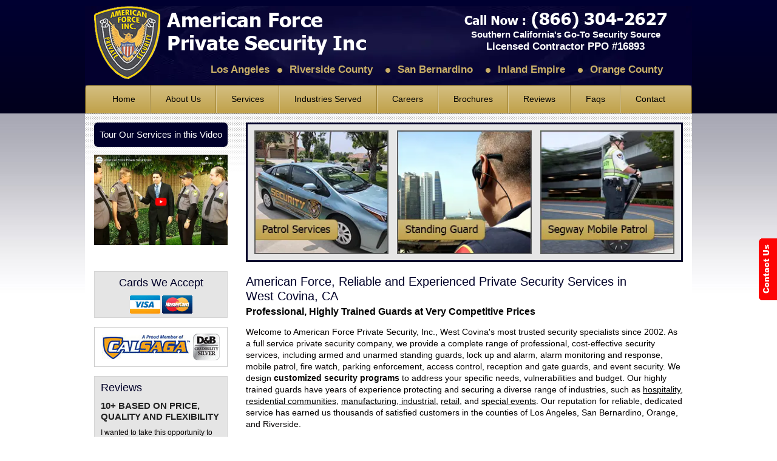

--- FILE ---
content_type: text/html; charset=UTF-8
request_url: https://www.americanforceprivatesecurityinc.com/west-covina-security-guards.html
body_size: 8696
content:
<!doctype html>
<html class="no-js" lang="en">
<head>
<meta charset="utf-8">
<meta name="viewport" content="width=device-width, initial-scale=1.0">
<title>West Covina CA Private Security Guard Services | Armed/Unarmed Standing &amp; Patrol Officers</title>
<meta name="description" content="American Force - Private security company for West Covina CA. Armed/unarmed security guards: hotels, shopping centers, reception desks, gates, construction sites. Mobile patrol, alarm response.">
<meta name="keywords" content="security guards West Covina, private security company West Covina, office building security, uniformed officers, plain clothes officers, armed, unarmed security guards, security patrol services, bodyguards, executive protection, commercial security, celebrity protection, internal theft loss prevention services, investigations, undercover operations, security consultations, on location security, airport security, government facilities, functions security, industrial security, movie set security, tv commercial filming security, special events, political events, concerts security, sale events, sporting events, strikes &amp; protests security, mobile security, hotel, gated community security, escort services, lobby, reception, school, college, university, festivals, community events, parking lots, stadiums, apartments, condos, multiplex, super market, neighborhood, residential, business, agency">

<link rel="preload" as="image" href="img/header-bg.webp" imagesrcset="img/patrol-security-service.webp 640w, img/header-bg.webp 980w" imagesizes="(max-width: 640px) 640px, (max-width: 980px) 980px, 980px">

<link rel="stylesheet" href="css/foundation.min.css">
<link rel="stylesheet" href="css/app.css">
<link rel="shortcut icon" href="img/favicon.ico">
<script src="js/vendor/modernizr.js"></script>

<!-- Google Tag Manager -->
<script>(function(w,d,s,l,i){w[l]=w[l]||[];w[l].push({'gtm.start':
new Date().getTime(),event:'gtm.js'});var f=d.getElementsByTagName(s)[0],
j=d.createElement(s),dl=l!='dataLayer'?'&l='+l:'';j.async=true;j.src=
'https://www.googletagmanager.com/gtm.js?id='+i+dl;f.parentNode.insertBefore(j,f);
})(window,document,'script','dataLayer','GTM-P85K78W');</script>
<!-- End Google Tag Manager -->
</head>

<body>
    <!-- Google Tag Manager (noscript) -->
<noscript><iframe src="https://www.googletagmanager.com/ns.html?id=GTM-P85K78W"
height="0" width="0" style="display:none;visibility:hidden"></iframe></noscript>
<!-- End Google Tag Manager (noscript) -->
    <header>
    	<div class="row">
        	<div class="medium-6 columns logo">
				<a href="https://www.americanforceprivatesecurityinc.com/"><img loading='eager' src="img/logo.png" alt="Orange County Private Security Company" title="American Force Private Security Inc"></a>
			</div>
            <div class="large-5 medium-6 columns phone-area">
            	<a href="tel:8663042627"><img loading='eager' src="img/phone-number.png" alt="Contact Private Guard Services" title="Call (866) 304-2627"></a>
                <b><span>Southern California's Go-To Security Source</span> Licensed Contractor PPO #16893</b>
			</div>
        </div>
        <div class="row">
        	<div class="columns tag">Los Angeles <strong>Riverside County</strong> <strong>San Bernardino</strong> <strong>Inland Empire</strong> <strong>Orange County</strong></div>
        </div>
        <div class="row"><!-- Navigation -->
    <div class="navigation contain-to-grid">
        <nav class="top-bar" data-topbar>
            <ul class="title-area">
                <li class="name"></li>
                <li class="toggle-topbar menu-icon"><a href="#"><span>Show Menu</span></a></li>
            </ul>
            <div class="top-bar-section">
                <ul>
                    <li><a href="https://www.americanforceprivatesecurityinc.com/">Home</a></li>
                    <li><a href="security-guards-company.html">About Us</a></li>
                    <li class="has-dropdown no-link"><a href="#">Services</a>
                        <ul class="dropdown">
                            <li><a href="armed-unarmed-standing-guards.html">Standing Guards</a></li>
                            <li><a href="lockup-alarm-setup-services.html">Lock Up &amp; Alarm</a></li>
                            <li><a href="alarm-monitoring-response-service.html">Alarm Monitoring and Response</a></li>
                            <li><a href="mobile-vehicle-patrol-services.html">Mobile Vehicle Patrol</a></li>
                            <li><a href="onfoot-bicycle-mobile-security-patrol.html">Bike and Foot Mobile Patrol</a></li>
                            <li><a href="event-security-management-service.html">Event Security</a></li>
                            <li><a href="parking-enforcement-control.html">Parking Enforcement</a></li>
                            <li><a href="fire-watch-security-guards.html">Fire Watch</a></li>
                            <li><a href="reception-desk-lobby-security-guards.html">Front Reception &amp; Lobby Desk Guards</a></li>
							<li><a href="virtual-security-guard-services.php">Virtual Guard Services</a></li>
                        </ul>
                    </li>
                    <li class="has-dropdown no-link"><a href="#">Industries Served</a>
                        <ul class="dropdown">
                            <li><a href="construction-site-security-guards.html">Construction</a></li>
                            <li><a href="retail-store-mall-supermarket-guards.html">Shopping Malls, Retail Stores &amp; Super Markets</a></li>
                            <li><a href="school-college-campus-security-guards.html">Schools, Colleges &amp; Universities</a></li>
                            <li><a href="petroleum-chemical-facility-security-service.html">Petroleum, Petrochemical &amp; Chemical Facilities</a></li>
                            <li><a href="manufacturing-industrial-security-guards.html">Manufacturing Plants, Industrial Facilities &amp; Warehouses</a></li>
                            <li><a href="communities-residential-security-guards.html">Gated Residential Communities</a></li>
                            <li><a href="condo-apartment-security-guards.html">Condo &amp; Apartments Security Guard Service</a></li>
                            <li><a href="hotel-motel-restaurant-security-guards.html">Hotels &amp; Motels</a></li>
                            <li><a href="parking-lot-security-guards.html">Parking Facilities</a></li>
                            <li><a href="concerts-sporting-events-security.html">Concerts/Sporting Events</a></li>
                            <li><a href="special-events-parties-security-services.html">Special Events</a></li>
                        </ul>
                    </li>
                    <li><a href="security-guards-careers-jobs.html">Careers</a></li>
                    <li><a href="private-security-guard-company-brochure.html">Brochures</a></li>
                    <li class="has-dropdown no-link"><a href="#">Reviews</a>
						<ul class="dropdown">
							<li><a href="security-guard-company-testimonial.html">Reviews</a></li>
							<li><a href="leave-a-review.php">Leave Us A Review</a></li>
						</ul>
					</li>
                    <li><a href="private-security-guards-faqs.html">Faqs</a></li>
                    <li><a href="contact-security-guard-company.html">Contact</a></li>
                </ul>
            </div>
        </nav>
    </div><!-- End Navigation --></div>
    </header><!-- End Header -->
    
    <!-- Main Container -->
    <div class="main-container">
    	<div class="row content-area">
        	<div class="columns">
            	<!-- Banner Area -->
            	<section class="row banner-area">
                	<div class="large-9 columns large-push-3">
                    	<div class="banner hide-for-small">
                            <img loading='eager' src="img/mobile-patrol-security.webp" alt="Bike, Foot, Vehicle Patrol Services" title="Mobile Patrol Services">
                            <img loading='eager' src="img/security-guards-services.webp" alt="Standing Guard Service" title="Armed &amp; Unarmed Security Guards">
                            <img loading='eager' src="img/segway-patrol-security-service.webp" alt="Segway Mobile Patrolling" title="Segway Patrolling Security Personnel">
                        </div>
                        <div class="banner hidden-for-medium-up">
                        	<ul class="flash" data-orbit>
                            	<li><img loading='eager' src="img/patrol-security-service.webp" alt="Foot, Bike, Vehicle Patrol" title="Mobile Patrol Security"></li>
                            	<li><img loading='eager' src="img/unarmed-security-guards.webp" alt="Uniformed Guards" title="Los Angeles Standing Guards"></li>
                            	<li><img loading='eager' src="img/segway-patrol-service.webp" alt="Segway Patrolling Security" title="Segway Mobile Patrol"></li>
                            </ul>
                        </div>
                    </div>
                    <div class="large-3 columns large-pull-9 hide-for-medium-down">
                        <h6 class="heading">Tour Our Services in this Video</h6>
                        <div class="flex-video">
                        	<a href="#" class="youtube-link" youtubeid="iGRvJnCzlvM"><i class="fa fa-youtube-play"></i> <img loading='eager' src="img/security-company-video.webp" alt="LA &amp; Riverside County Security Guards Company Video"></a>
                        </div>
                    </div>
                </section><!-- End Banner Area -->
                
                <div class="row">
                	<!-- RHS -->
                	<section class="large-9 columns large-push-3 clearfix">
                    	<div class="heading">
                            <h1 class="heading">American Force, Reliable and Experienced Private Security Services in<br> West Covina, CA</h1>
                            <h2 class="sub-heading">Professional, Highly Trained Guards at Very Competitive Prices</h2>
                        </div>
                        <p>Welcome to American Force Private Security, Inc., West Covina's most trusted security specialists since 2002. As a full service private security company, we provide a complete range of professional, cost-effective security services, including armed and unarmed standing guards, lock up and alarm, alarm monitoring and response, mobile patrol, fire watch, parking enforcement, access control, reception and gate guards, and event security. We design <b>customized security programs</b> to address your specific needs, vulnerabilities and budget. Our highly trained guards have years of experience protecting and securing a diverse range of industries, such as <a href="hotel-motel-restaurant-security-guards.html">hospitality</a>, <a href="communities-residential-security-guards.html">residential communities</a>, <a href="manufacturing-industrial-security-guards.html">manufacturing, industrial</a>, <a href="retail-store-mall-supermarket-guards.html">retail</a>, and <a href="special-events-parties-security-services.html">special events</a>. Our reputation for reliable, dedicated service has earned us thousands of satisfied customers in the counties of Los Angeles, San Bernardino, Orange, and Riverside.</p>
                        
                        <p>To maintain the highest level of protection for our clients, American Force extensively selects and trains our officers to the strictest of industry standards. Our licensed, trustworthy guards pass thorough FBI and California Department of Justice background checks, drug screenings, and personality tests, and also complete a rigorous training program that exceeds California's Bureau of Security and Investigative Services standards. All of our <b>guards receive ongoing on-the-job training</b> in the latest security techniques from our experienced supervisors.</p>
                        
                        <p>American Force Private Security is licensed contractor, and provides dispatch services 24 hours a day, 7 days a week. Call us today to learn more about private security services in West Covina, and to schedule a complimentary security consultation.</p>
                        
                        <p><strong>American Force provides private, dedicated full service security for:</strong></p>
                        <ul class="medium-5 columns style">
                            <li>Reception/lobbies</li>
                            <li>Hotels/motels</li>
                            <li>Entry areas</li>
                            <li>Retail shopping centers and strip malls</li>
                            <li>Hospitals and medical facilities</li>
                            <li>Construction sites</li>
                            <li>Office buildings</li>
                            <li>Business parks</li>
                            <li>Banks and credit unions</li>
                            <li>Casinos</li>
                            <li>Research facilities</li>
                            <li>Manufacturing and industrial properties</li>
                            <li>Community centers</li>
                        </ul>
                        <ul class="medium-5 columns style">
                            <li>Apartments and condominiums</li>
                            <li>Gated neighborhoods/communities</li>
                            <li>Parking lots/garages</li>
                            <li>Equipment yards</li>
                            <li>Storage facilities</li>
                            <li>Schools and universities</li>
                            <li>Restaurants</li>
                            <li>Theaters</li>
                            <li>Movie sets</li>
                            <li>Concert and sports venues</li>
                            <li>Outdoor festivals</li>
                            <li>Special events</li>
                            <li>And more</li>
                        </ul>
                        <div class="clear"></div>
                        
                        <h2 class="sub-heading">Standing Guard Service in West Covina, CA</h2>
                        <img loading='lazy' class="left" width="300" src="img/standing-guard-service.webp" alt="Uniformed Security Guards" title="Home, Office, Retail Standing Guards">
                        <p>American Force's proactive, highly trained standing guards protect your people, property, and assets, while ensuring a safe and secure environment.</p>
                        
                        <p>American Force Private Security is the leading provider of reliable, affordable standing guard service in West Covina. Our <b>professional, experienced guards</b> are highly trained in all aspects of private security, including mobile patrol, alarm response, fire watch, and more. Whatever your security requirements, we will develop a customized plan to ensure that your facility remains secure. American Force Private Security's standing guards are available for temporary, permanent and emergency services, and can be either armed or unarmed, uniformed or in plainclothes.</p>
                        
                        <h3 class="sub-heading">Lock Up &amp; Alarm Service in West Covina, CA</h3>
                        <img loading='lazy' class="right" width="300" src="img/lock-up-alarm-services.webp" alt="Lock Up Facility Service" title="Set-Up A Daily Lock-Up and Alarm Routine">
                        <p>Our dependable and trusted officers allow you to rest easy knowing that they can be counted on to securely lock up and set the alarm for your business.</p>
                        
                        <p>American Force Private Security is West Covina's top provider of reliable and professional lock up and alarm services. Our highly trained, uniformed officers prevent loss and deter crime by inspecting your premises, checking all access points, and setting your alarm to ensure that your property and assets remain secure throughout the night. Our services lowers your liability risk and may even <b>reduce your business insurance premiums</b>. Our expertly trained officers will assess your vulnerabilities to set-up a daily lock-up and alarm routine, and design a comprehensive security plan. Their procedures may include showing up at a designated time, inspecting all windows, doors, exits and entrances, checking that all personnel have left, checking for any threats and suspicious activity, setting the alarm, and logging all observations and activity in a daily log.</p>
                        
                        <h3 class="sub-heading">Alarm Monitoring and Response in West Covina, CA</h3>
                        <img loading='lazy' class="left" width="300" src="img/alarm-monitoring-response-service.webp" alt="Residential, Commercial Alarm Response Guards" title="Alarm Monitoring Services">
                        <p>Our attentive guards are standing by to immediately respond to alarms; prepared to use the latest security techniques to handle any situation they might encounter.</p>
                        
                        <p>American Force Private Security is West Covina's best value for professional alarm monitoring and response services. Using the latest technology available in alarms, cameras and communication devices, we provide proactive surveillance to reduce liabilities and manage risk in residences, commercial businesses and industrial facilities. Our on-call guards are prepared to <b>respond immediately to alarms</b>, and are trained to handle a variety of scenarios if an alarm is activated. In the event of security breaches or threats our officers will promptly notify the police or fire department o and stay on-site until the situation is fully resolved. We also shut off and reset alarms in the event of a false alarm, after a thorough interior and exterior check of your facility.</p>
                        
                        <h3 class="sub-heading">Mobile Vehicle Patrol, West Covina, CA</h3>
                        <img loading='lazy' class="right" width="300" src="img/mobile-vehicle-patrol.webp" alt="Armed &amp; Uniformed Mobile Security" title="Mobile Patrol Units">
                        <p>Our mobile vehicle patrol service provides an effective and cost-efficient crime deterrent when you require highly visible security and surveillance over a large area.</p>
                        
                        <p>American Force Private Security offers outstanding mobile patrol services in West Covina performed by our highly-trained security officers in fully equipped, security-marked vehicles. Our mobile patrol units are ideal for large sites such as gated communities, <a href="construction-site-security-guards.html">construction sites</a>, and parking garages, that require security coverage, because they allow for increased visibility of the security presence and thorough protection of the site, deterring potential crime. Our experienced, uniformed guards can quickly <b>identify suspicious activity, manage difficult situations</b>, communicate with paramedics, the fire department or local law enforcement when needed, and more. All patrol vehicles are fully equipped with a radio dispatch system, first aid kit, fire extinguisher, jumper cables, and flares. We have marked and unmarked patrol cars and golf carts, and our armed or unarmed officers can be contracted for one visit or multiple visits per day on a temporary, ongoing or emergency basis.</p>
                        
                        <h3 class="sub-heading">Bike and Foot Mobile Patrol, West Covina, CA</h3>
                        <img loading='lazy' class="left" width="300" src="img/bike-foot-segway-mobile-patrol.webp" alt="Professional Bike &amp; Foot Mobile Patrol" title="Discourage Vandalism &amp; Crime">
                        <p>Our armed and unarmed bike and foot mobile patrol guards provide security for large areas that cannot be properly managed by mobile vehicle patrols.</p>
                        
                        <p>American Force Private Security offers affordable, professional bike and foot mobile patrol services in West Covina. Our reliable bike and foot mobile patrol officers discourage vandalism and crime, increase neighborhood safety, and reduce liability risk while maintaining a safe environment for your facility. Our armed and unarmed officers are highly trained in all aspects of mobile patrolling, from <b>enforcing parking and safety regulations</b> to communicating with paramedics, the fire department or local law enforcement promptly and effectively. We provide bike and foot mobile patrol services on a temporary, ongoing or emergency basis, which can be scheduled for one visit or multiple visits per day.</p>
                        
                        <h4 class="sub-heading">Event Security in West Covina, CA</h4>
                        <img loading='lazy' class="right" width="300" src="img/event-security-patrol.webp" alt="Special Events Security Services" title="Security for Community Festivals &amp; Games">
                        <p>Our experienced guards, who have received specialized training in event security, will ensure a safe and secure environment for your attendees.</p>
                        
                        <p>American Force Private Security is committed to helping your West Covina special occasion run safely and smoothly. We provide <b>security and guest management</b> within and at the entrance of your event. Our carefully selected, highly-trained security professionals expertly handle all aspects of event security, including crowd control, parking lot security, front door access, vehicle access, property surveillance, and security planning. Our security staff are specialists have years of experience providing discreet, effective service at concerts, movie shoots, sporting events, fundraisers, and parties. We will design a comprehensive, customized security plan that clearly outlines the number and placement of uniformed or plainclothes officers, crowd management, evacuation procedures, emergency plans, threat assessment, and risk mitigation.</p>
                        
                        <h4 class="sub-heading">Parking Enforcement, West Covina, CA</h4>
                        <img loading='lazy' class="left" width="300" src="img/parking-enforcement-security.webp" alt="Parking Space Security Services" title="Enforcing Parking &amp; Safety Regulations">
                        <p>Retain your valuable parking spaces and enforce parking restrictions with American Force's experienced security guards.</p>
                        
                        <p>American Force Private Security offers the best in professional, cost-effective parking enforcement services for West Covina events, permit parking lots, and permanent parking facilities. We understand the importance of protecting parking spaces for your staff and customers, which is why our security personnel are highly trained in handling all aspects of parking enforcement, including issuing citations and warnings, managing conflict, <b>parking lot safety, and vehicle towing</b>. Our uniformed guards control access to your lot and discourage unauthorized parking in addition to preventing loitering, littering, vandalism, theft, crime, and property damage. We offer parking patrols on a predictable or random schedule, and on-site parking management services on a short-term or continual basis.</p>
                        
                        <h4 class="sub-heading">Fire Watch Service, West Covina, CA</h4>
                        <img loading='lazy' class="right" width="300" src="img/fire-watch-security-guards.webp" alt="Fire Watch Security Personnel" title="Trained Fire Watch Officers">
                        <p>When your fire monitoring equipment is down, our fire watch guards will patrol the vulnerable area and stay vigilant for any signs of smoke or fire.</p>
                        
                        <p>American Force Private Security is the trusted choice for fire watch services in West Covina. Our expert fire watch services ensure that your property and personnel are sufficiently protected in accordance with the California Fire Code. Our dedicated fire watch officers are <b>extensively trained to prevent fires</b> and respond immediately to fire-related incidents. Whether your fire protection system is out of service or you simply require fire watch services for an event, our experienced personnel will patrol all areas, look for signs of fire or smoke, maintain a fire watch, and in the event of an emergency use a fire extinguisher and assist in carrying out evacuation procedures. They are also equipped with two-way radios to allow them to immediately notify the fire department of any emergencies.</p>
                        
                        <h4 class="sub-heading">Front Reception &amp; Lobby Desk Guards, West Covina, CA</h4>
                        <img loading='lazy' class="left" width="300" src="img/reception-lobby-security.webp" alt="Front Desk Security Guards" title="Condos/Offices Lobby Security Guards">
                        <p>Positioning one of our security guards at your front reception or lobby desk increases building safety, deters crime and reduces liability risk.</p>
                        
                        <p>American Force Private Security provides quality, professional front reception and lobby desk security services in West Covina. Our uniformed security guards provide are highly trained in all aspects of front reception and lobby area security for your residence or business, including access control, visitor log-in, escorts, lock up and alarm, daily activity reports, alarm monitoring and response, and <b>concierge services</b>. Additionally, they can greet and provide assistance to tenants and visitors, monitor arrivals and departures, and sign for package deliveries.</p>
                        
                        <b class="zipcodes">American Force Private Security Inc. West Covina - 91790, 91791, 91792, 91793, California (CA)<br>
                            Area code (626)</b>
                    </section><!-- End RHS -->
                    
                    <!-- LHS -->
                    <div class="large-3 columns large-pull-9">
                    	<div class="box text-center">
                            <h6 class="sub-heading">Cards We Accept</h6>
                            <img loading='lazy' src="img/visa-card.png" alt="Visa Card" title="Pay Through Visa">
                            <img loading='lazy' src="img/mastercard.gif" alt="MasterCard" title="Accept MasterCard">
                        </div>
                        
                        <div class="other-logos">
                        	<img loading='lazy' src="img/calsaga-logo.jpg" alt="CALSAGA" title="A Proud Member of CALSAGA">
                            <img loading='lazy' src="img/dnb-silver-badge.jpg" alt="Silver D&amp;B Credibility Badge">
                        </div>
                        
                        <div class="box testimonial">
                            <h6 class="sub-heading">Reviews</h6>
							
							<h6 class="review-heading">10+ BASED ON PRICE, QUALITY AND FLEXIBILITY </h6>
                            <p>I wanted to take this opportunity to thank you for the recent site security services your organization provided for our project associated with the City of Rialto Well No. 2 and the B.F. Goodrich Superfund Site. I would rate your product a 10+ based on price, quality and flexibility. This was especially apparent when you and your staff solved some last minute contractor equipment demobilization problems quickly and efficiently . . .</p>
							
							<p class="review-social">Peter J Philips, Senior Geologist</p>
                            <h6 class="text-right"><a href="security-guard-company-testimonial.html">Read More</a></h6>
                        </div>
                        
                    	<div class="contact-form">
	<h3 class="sub-heading">Contact Us <br><a href="tel:8663042627">(866) 304-2627</a></h3>
<!-- form.123formbuilder.com script begins here -->
<script type="text/javascript" defer src="https://form.123formbuilder.com/embed/2422290.js" data-role="form" data-default-width="800px" data-custom-vars="hasEmbedFormStyle=1"></script>
<!-- form.123formbuilder.com script ends here -->
</div>						<div class="box">
	<h6 class="sub-heading">Recent Clients</h6>
	<ul class="recent-clients flash" data-orbit>
        <li><span>City of San Bernardino</span> <span>Hayden Industrial</span> <span>Borders</span> <span>ERRG National Construction Company</span> <span>Gymboree Retail Stores</span> <span>Joseph A Banks</span> <span>Nike Factory</span></li>
        <li><span>Homeowners Association in the Inland Empire Aero postal</span> <span>Lens Crafters</span> <span>The Mat Company</span> <span>Ahern Rentals</span> <span>Daimio Construction Company</span> <span>Claire's</span> <span>Games Stop</span></li>
        <li><span>Office Depot</span> <span>Rite Aid and Ross</span> <span>Super Cut</span> <span>Joanne's</span> <span>Griffith Construction Company</span> <span>INVISO   Auctions</span> <span>Victoria Country Club</span> <span>Excalibur Property Management</span></li>
        <li><span>Empire Property Management</span> <span>Mesa Property Management</span> <span>Bevan and Brock Property Management</span> <span>Albertsons</span> <span><strong>More clients are available upon request</strong></span></li>
	</ul>
</div><!--class box ends-->						
						<div class="hide-for-large-up">
							<h6 class="heading">Tour Our Services in this Video</h6>
							<div class="flex-video">
								<a href="#" class="youtube-link" youtubeid="iGRvJnCzlvM"><i class="fa fa-youtube-play"></i> <img loading='eager' src="img/security-company-video.webp" alt="Private Security Guard Services Video"></a>
							</div>
						</div>
                    </div><!-- End LHS -->
                </div><!-- End Row -->
            </div>
        </div><!-- End Content Area -->
    </div><!-- End Main Container -->
    
	<!-- Footer -->
	<footer>
    	<div class="row">
        	<div class="medium-7 columns">
            	<a href="https://www.americanforceprivatesecurityinc.com/">American Force</a> | <a href="security-guards-company.html">About</a> | <a href="private-security-guard-company-brochure.html">Brochures</a> | <a href="security-guard-company-testimonial.html">Reviews</a> | <a href="private-security-guards-faqs.html">FAQs</a> | <a href="contact-security-guard-company.html">Contact</a> | <a href="sitemap.html">Sitemap</a>
				<a href="https://goo.gl/maps/uKCKzfsmC492" target="_blank"><img loading='lazy' src="img/security-company-address.gif" alt="American Force Location" title="Visit Us"></a>
            </div>
            <div class="medium-5 columns">
                <span class="right">&copy; 2025 iSearchByCity LLC<br>Designed &amp; Marketed by <a href="https://www.isearchbycity.com" target="_blank">iSearch By City</a></span>
            </div>
        </div>
    </footer><!-- End Footer -->
    
    <a id="back-to-top" href="#"><img loading='lazy' src="img/arrow-top.png" alt="Go to Top"></a>
    <a class="contact-btn" href="#" data-reveal-id="revealModel1"><img loading='eager' src="img/contact-us.png" alt="Contact Us"></a>
    <div id="revealModel1" class="reveal-modal small" data-reveal aria-hidden="true" role="dialog">
		<div class="contact-form">
	<h3 class="sub-heading">Contact Us <br><a href="tel:8663042627">(866) 304-2627</a></h3>
<!-- form.123formbuilder.com script begins here -->
<script type="text/javascript" defer src="https://form.123formbuilder.com/embed/2422290.js" data-role="form" data-default-width="800px" data-custom-vars="hasEmbedFormStyle=1"></script>
<!-- form.123formbuilder.com script ends here -->
</div>        <a class="close-reveal-modal" aria-label="Close">&#215;</a>
	</div>

	<script src="js/vendor/jquery.js"></script>
    <script src="js/foundation.min.js"></script>
    <script>
        $(document).foundation({
            orbit: {
                animation: 'fade',
                timer_speed: 2000,
                pause_on_hover: true,
                resume_on_mouseout: true,
                animation_speed: 1000,
                navigation_arrows: false,
                bullets: true
            }
        });
    </script>
    
<script>
	/*--Scroll Back to Top Button Show--*/ 
	$(window).scroll(function(){
		if ($(this).scrollTop() > 100) {
			$('#back-to-top').fadeIn();
		} else {
			$('#back-to-top').fadeOut();
		}
	});     
	//Click event scroll to top button jquery 
	$('#back-to-top').click(function(){
		$('html, body').animate({scrollTop : 0},600);
		return false;
	});
	</script>
	
	<script>
		jQuery(document).ready(function($){
		  // Get current path and find target link
		  var path = window.location.pathname.split("/").pop();

		  // Account for home page with empty path
		  if ( path == '' ) {
			path = 'https://www.americanforceprivatesecurityinc.com/';
		  }

		  var target = $('.top-bar-section li a[href="'+path+'"]');
		  // Add current class to target link
		  target.closest( "li.has-dropdown" ).addClass('current current-parent');
		  target.closest( "li" ).addClass('current');
		});
	</script>
    
    <link rel="stylesheet" href="css/grt-youtube-popup.css">
	<script src="js/grt-youtube-popup.js"></script>
	<script>
		$(".youtube-link").grtyoutube({
			autoPlay:true,
			theme: "dark"
		});
	</script></body>
</html>

--- FILE ---
content_type: text/css
request_url: https://www.americanforceprivatesecurityinc.com/css/app.css
body_size: 4245
content:
body{background:#fff; font-family:Arial, Helvetica, sans-serif; font-size:14px; line-height:20px; color:#040000; margin:0; padding:0;}

.left{float:left;} .right{float:right;} .clear{clear:both;}

a{color:#000; text-decoration:underline;}
a:hover{text-decoration:none; color:#136fcc;}
img{max-width:100%;}
img.right{float:right; margin:5px 0 5px 10px;}
img.left{float:left; margin:5px 10px 5px 0;}
img, object, embed{max-width: 100%; height: auto;}
.map{padding:5px; margin-bottom:20px; border:solid 1px #dad4c7; width:100%;}

ul.style, ol.style{margin-bottom:20px;}
ul.style .style, ol.style .style{margin-bottom:0;}
ul.style li{list-style:disc; font-size:14px; margin:0 0 5px 0;}
ol.style li{list-style:decimal; margin:0 0 8px 30px;}
.style li.none{list-style:none;}
ul.style li.heading, ol.style li.heading{list-style:none; margin:0 0 8px 0px; border:none; padding:0; font-family:Arial, Helvetica, sans-serif; font-size:16px; font-weight:bold; margin-bottom:2px;}

body .lightbox-floating-button{z-index: 100!important; bottom: 35%!important;}

a.button{text-decoration:none; color: #000; font-weight: bold; border: solid 1px #9d7f2f; border-radius: 10px;
/* Permalink - use to edit and share this gradient: http://colorzilla.com/gradient-editor/#d4bf82+0,c0a14a+100 */
background: #d4bf82; /* Old browsers */
background: -moz-linear-gradient(top, #d4bf82 0%, #c0a14a 100%); /* FF3.6-15 */
background: -webkit-linear-gradient(top, #d4bf82 0%,#c0a14a 100%); /* Chrome10-25,Safari5.1-6 */
background: linear-gradient(to bottom, #d4bf82 0%,#c0a14a 100%); /* W3C, IE10+, FF16+, Chrome26+, Opera12+, Safari7+ */
filter: progid:DXImageTransform.Microsoft.gradient( startColorstr='#d4bf82', endColorstr='#c0a14a',GradientType=0 ); /* IE6-9 */
}
a.button:hover{/* Permalink - use to edit and share this gradient: http://colorzilla.com/gradient-editor/#d4bf82+0,c0a14a+100 */
background: #c0a14a; /* Old browsers */
background: -moz-linear-gradient(top, #c0a14a 0%, #d4bf82 100%); /* FF3.6-15 */
background: -webkit-linear-gradient(top, #c0a14a 0%,#d4bf82 100%); /* Chrome10-25,Safari5.1-6 */
background: linear-gradient(to bottom, #c0a14a 0%,#d4bf82 100%); /* W3C, IE10+, FF16+, Chrome26+, Opera12+, Safari7+ */
filter: progid:DXImageTransform.Microsoft.gradient( startColorstr='#c0a14a', endColorstr='#d4bf82',GradientType=0 ); /* IE6-9 */ color:#000;}

.text-left{text-align:left; position:relative;} .text-right{text-align:right; position:relative;} .text-center{text-align:center; position:relative;}
.line-through span{background:#c3c0bb; display: block; position: absolute; height: 1px; top: 28%; width: 96%; z-index:1;}
p{font-size:14px; line-height:19px;}
p, .mb{display:block; margin-bottom:30px;}
.text-center .mb{margin: 0 auto 30px;}
hr{background:#d3d3d3; margin:19px 0; border:none; height:1px;}

.padding{padding-top: 30px; padding-bottom: 30px;}

.align-middle {display:-webkit-box; display:-ms-flexbox; display:flex; -webkit-box-align:center; -ms-flex-align:center; align-items:center;}

.icon-box{padding: 30px 0 5px; text-align: center;}
.icon-box li{margin-bottom: 30px;}
.icon-box img{display: block; margin:0 auto 10px; max-width: 80px;}
.icon-box span{font-weight: bold; line-height: 1.2; display: block;}

.heading{font-size:20px; line-height:24px; color:#000028; margin:5px 0 15px;}
.sub-heading{font-size:18px; line-height:22px; color:#000028; margin:2px 0 10px;}
.sub-heading2{font-size:16px; line-height:20px; color:#000028; margin:0 0 10px; font-weight:bold;}
.heading .heading{ margin-bottom:5px;}
.heading .sub-heading{font-size:16px; line-height:18px; font-weight:bold; color:#000; margin:0;}

/*** Header ***/
header{  font-family:Tahoma, Arial, Verdana; color:#fefefe; padding-top:10px;
/* Permalink - use to edit and share this gradient: http://colorzilla.com/gradient-editor/#000032+0,02001c+100 */
background: #000032; /* Old browsers */
background: -moz-linear-gradient(top, #000032 0%, #02001c 100%); /* FF3.6-15 */
background: -webkit-linear-gradient(top, #000032 0%,#02001c 100%); /* Chrome10-25,Safari5.1-6 */
background: linear-gradient(to bottom, #000032 0%,#02001c 100%); /* W3C, IE10+, FF16+, Chrome26+, Opera12+, Safari7+ */
filter: progid:DXImageTransform.Microsoft.gradient( startColorstr='#000032', endColorstr='#02001c',GradientType=0 ); /* IE6-9 */}
header .row{ background:url(../img/header-bg.webp) center top repeat;}
.logo{ margin-bottom:10px; min-height:120px}
header .phone-area{ font-size:15px; margin-top:10px; margin-bottom:15px; text-align:center;}
header .phone-area b{font-size:17px; }
header .phone-area span{font-size:15px; font-weight:bold; display:block;}
header .tag{ font-size:17px; font-weight:bold; color:#cab067; text-align:right; margin-top:-35px; padding-right:40px;}
header .tag strong{background:url(../img/header-bullet.jpg) center left no-repeat; margin:0 8px; padding-left:20px;}

/*** Navigation ***/
.navigation{ border:solid 1px #56420d; border-radius:6px 6px 0 0;}
.navigation, .top-bar, .top-bar.expanded .title-area, .top-bar-section ul, .top-bar-section li a:not(.button), .top-bar-section li:not(.has-form) a:not(.button){ 
/* Permalink - use to edit and share this gradient: http://colorzilla.com/gradient-editor/#d4bf82+0,c0a14a+100 */
background: #d4bf82; /* Old browsers */
background: -moz-linear-gradient(top, #d4bf82 0%, #c0a14a 100%); /* FF3.6-15 */
background: -webkit-linear-gradient(top, #d4bf82 0%,#c0a14a 100%); /* Chrome10-25,Safari5.1-6 */
background: linear-gradient(to bottom, #d4bf82 0%,#c0a14a 100%); /* W3C, IE10+, FF16+, Chrome26+, Opera12+, Safari7+ */
filter: progid:DXImageTransform.Microsoft.gradient( startColorstr='#d4bf82', endColorstr='#c0a14a',GradientType=0 ); /* IE6-9 */
text-decoration:none;}

.top-bar-section li:not(.has-form) a:not(.button):hover, .top-bar-section ul li:hover:not(.has-form) > a, .top-bar-section li.current a:not(.button), .top-bar-section li.current:not(.has-form) a:not(.button){
/* Permalink - use to edit and share this gradient: http://colorzilla.com/gradient-editor/#d4bf82+0,c0a14a+100 */
background: #c0a14a; /* Old browsers */
background: -moz-linear-gradient(top, #c0a14a 0%, #d4bf82 100%); /* FF3.6-15 */
background: -webkit-linear-gradient(top, #c0a14a 0%,#d4bf82 100%); /* Chrome10-25,Safari5.1-6 */
background: linear-gradient(to bottom, #c0a14a 0%,#d4bf82 100%); /* W3C, IE10+, FF16+, Chrome26+, Opera12+, Safari7+ */
filter: progid:DXImageTransform.Microsoft.gradient( startColorstr='#c0a14a', endColorstr='#d4bf82',GradientType=0 ); /* IE6-9 */ color:#fff;}

.top-bar-section ul{display: table; margin: 0 auto;}
.top-bar, .title-area{height:45px; line-height:45px}
.top-bar-section li:not(.has-form) a:not(.button){padding:16px 24px; font-size:14px; line-height:13px; border-right:solid 1px #9d7f2f; border-left:solid 1px #d8c692; color:#000; text-align:center;}
.top-bar-section li:not(.has-form) a.two:not(.button){padding:10px 24px 9px;}
.top-bar-section li:first-child a{border-left:none!important;}
.top-bar-section li:last-child a{border-right:none!important;}
.top-bar-section .has-dropdown > a{padding-right:24px!important;}
.top-bar-section .has-dropdown > a::after{ display:none;}/*class for dropdown arrow*/

.top-bar.expanded br{display:none;}
.top-bar.expanded .top-bar-section li:not(.has-form) a:not(.button){text-align:left;}

.top-bar-section .dropdown{ border:solid 1px #4c3a0a;}
.top-bar.expanded .top-bar-section ul li a, .top-bar-section .dropdown li:not(.has-form):not(.active) > a:not(.button){ background:#b79437; border-top:solid 1px #d8b047; border-bottom:solid 1px #906e15; padding:5px!important; line-height:20px; border-right:none; border-left:none; color:#302401; font-size:12px; text-align:left;}
.top-bar-section .dropdown li.title h5 a:hover, .top-bar-section .dropdown li.parent-link a:hover, .top-bar-section .dropdown li:not(.has-form):not(.active):hover > a:not(.button), .current-parent .current a{background:#a67901 !important;}
.top-bar.expanded .toggle-topbar a span::after{box-shadow: 0 0px 0 1px #fff, 0 7px 0 1px #fff, 0 14px 0 1px #fff;}
.top-bar.expanded .toggle-topbar a{color:#fff;}

.navigation nav .dropdown a:hover, .top-bar.expanded .top-bar-section a:hover{background:#a67901 !important;}
.navigation .top-bar.expanded .no-link ul .parent-link.js-generated, .navigation .top-bar .no-link .dropdown .parent-link{display:none !important;}
.navigation .top-bar.expanded .parent-link.show-for-small{display: block!important;}
.navigation .dropdown .parent-link.js-generated br{display:none;}
.top-bar .toggle-topbar.menu-icon a{ text-decoration:none;}


.main-container{ background:url(../img/body-bg.jpg) left top repeat-x;}

/*** Content Area ***/
.content-area{ background:#fff url(../img/content-bg.jpg) left top repeat-x; padding-top:15px;}

/*** Banner ***/
[class*="block-grid-"] > li{padding:0 .3em;}
.banner{background:#e6e6e6; text-align:center; border:3px solid #000029; padding:10px 0; margin-bottom:15px; min-height: 230px;}
.banner-area .heading{ background:#00002b; border-radius: 6px; color:#fefefe; font-size:15px; text-align:center; margin:0 0 8px 0; padding:8px 7px;}
.banner img{ width:31%; margin:0 5px;}

/*class for orbit slider*/
.orbit-timer, .orbit-slide-number{display:none;}
.orbit-bullets-container{position:absolute; bottom:0px; right:10px; z-index:99;}
.orbit-timer, .orbit-slide-number, .orbit-bullets{display:none;}
/*class for orbit slider*/

.inner-banner .head-area{ text-align:center;}
.inner-banner .heading{ border-bottom:1px solid #ccc; margin:0 0 10px; padding-bottom:6px;}
.inner-banner ul.chk-list{margin:0 0 15px;}
.inner-banner ul.chk-list li{list-style:none; background:url(../img/check.gif) left 5px no-repeat; font-size:14px; line-height:20px; font-weight:bold; color:#000039; padding:2px 0 2px 20px;}
.inner-banner .medium-5{padding:0; margin-bottom:15px;}

.box{ background:#e5e5e5; border:solid 1px #d5d5d5; font-size:12px; margin-bottom:15px; padding:5px 10px 6px;}
.other-logos{ text-align:center; border: 1px solid #ccc; padding:10px 0; margin-bottom:15px;}
.testimonial{ background:#e5e5e5;}
.review-heading{font-size: 16px; line-height: 1.2; font-weight: bold;}
.testimonial .review-heading{font-size: 15px;}
.testimonial p{ font-size:12px;}
.testimonial a{ font-size:12px; font-weight:bold; text-align:right; text-decoration:none;}
.testimonial a:hover{ color:#000; text-decoration:underline;}
.testi{background:#e5e5e5; border:solid 1px #d5d5d5; border: 1px solid #ddd; padding:15px 20px 10px; margin: 0 5px 20px; border-radius: 18px; clear: both;}
.testi p{margin-bottom:5px;}
.review-social{ display:block; font-weight: bold; text-align:right; color: #000; background: url(../img/5star.png) bottom right no-repeat; padding-bottom: 24px;}
.review-social strong{ display:block}
.review-social img{ float:none; margin:0;}

.review-icons{margin: 40px 0;}
.review-icons .heading, .review-icons .heading .heading, .review-icons .sub-heading{font-size:26px; line-height:30px; margin-bottom:10px;}
.review-icons .sub-heading{ font-size:22px; line-height:26px}
.review-icons .mb a{margin: 10px 20px; display: inline-block;}
.review-icons a{ margin:0; color:#0b447b;}
#review-form .sub-heading{display: none;}

.home-services{background:url(../img/content-top-shadow.jpg) top center no-repeat; padding-top:6px; margin-left:0!important; margin-right:0!important}
.home-services li{ margin-bottom:15px; padding:8px;}
.home-services li:hover{ background:#eee;}
.home-services p{ font-size:12px; margin-bottom:0;}
.home-services a{ font-size:12px; font-weight:bold; text-decoration:none;}

.recent-clients{ list-style:none;}
.recent-clients li{background:#e5e5e5;}
.recent-clients li span{ display:block; border-bottom: 1px solid #717171; font-size:12px; color: #5b5b5b; font-weight: bold; line-height: 14px; margin-bottom: 3px; padding-bottom: 3px;}
.recent-clients li strong{ display:block; font-size:13px; line-height:15px; color:#cb0000; text-align:center; margin-bottom:15px;}


/*** Gallery Page ***/
.projects{background:#fffef1; border:solid 1px #ebe9b5; padding:10px; margin-bottom:20px;}
.projects .sub-heading{font-size:20px; color:#393939; border-bottom:dotted 1px #393939; padding-bottom:5px;}
.projects a{text-decoration:none; font-weight:bold; display:block; text-align:right;}
.projects .clearing-close{display:none;}
.clearing-container .clearing-close{display:block;}
.recent-project{margin:0;}
.recent-project a{border:solid 1px #797a7b; display:block; margin-bottom:10px;}
.recent-project span{display:block; margin-bottom:15px; font-size:13px; line-height:16px; color:#0e0e0e; padding-bottom:15px; border-bottom:solid 1px #ebe9b5;}

#gallery .sub-heading{text-align:center; font-size:22px; color:#000;}

ul.gallery{margin:0;}
ul.gallery li{list-style:none; border:solid 1px #cacaca; font-size:13px; line-height:15px; padding:4px; margin:0px; margin:7px;}
.gallery-block .heading{margin:10px 0 20px 10px; line-height:16px;}
.gallery-block .medium-block-grid-2 > li{width:48%;}
.gallery-block .medium-block-grid-4 > li{padding:0 0.625rem 1rem; margin:0; border:none;}
.gallery-block .medium-block-grid-4 > li a img{width:100%; margin:0;}
ul.gallery li:after {clear: both; content: "."; display: block; height: 0; visibility: hidden;}
ul.gallery li:hover div{border:solid 1px #6d6d6d; background:#efefef;}
ul.gallery li.heading{float:none; clear:both; margin:0; padding:0; border:none; width:auto; font-size:18px; line-height:35px; min-height:0;}
ul.gallery li.heading:hover{border:none; background:none;}
ul.gallery li a{text-decoration:none;}
ul.gallery li a img{width:155px; margin:0 5px 0 0; float:left; border:solid 1px #999;}
ul.gallery li.two-img a img{width:355px; display:block; float:none; margin:0 auto 5px;}
ul.gallery li a span{margin-top:5px; color:#333;}

.clearing-thumbs li, [data-clearing] li{margin:0;}
[data-clearing].recent-project li{float:none;}

[data-clearing].gallery-inner li{margin:10px;}

ul.gallery-inner{ margin-bottom:10px;}
ul.gallery-inner li.sub-heading, ul.gallery-inner li.sub-heading:hover{float:none; clear:both; margin:8px 0 15px; padding:0; border:none; text-align:center; font-size:22px; color:#000;}
ul.gallery-inner li{width:auto; min-height:0;}
ul.gallery-inner li a{max-height:110px; overflow:hidden; display:block;}
ul.gallery-inner li a img{margin:0; float:none;}

/*** Contact Form ***/
.contact-form{margin-bottom:20px; background:#e5e5e5; color:#000; border:solid 1px #d5d5d5; padding:10px 0; min-height:350px; text-align: center;}
.contact-form .sub-heading{font-size: 22px; line-height: 28px; font-weight: bold; margin-bottom:0px}
.contact-form .sub-heading a{text-decoration: none; color: #000; display: inline-block;}
.contact-form iframe{margin-top: -15px;}

.error{ color:#FF0000; display: none; font-size: 11px; margin:5px 0 0 0; text-align: left;}
.zipcodes{ display:block; font-size:13px; text-align:center; font-weight:bold; margin:15px 0;}

/*** Service Area ***/
.service-area-top{ border-top:solid 5px #000039; padding:10px 0; font-size:18px; line-height:22px; text-align:right;}
.service-area-top div:last-child{text-align:left;}
.service-area-top span{font-size:16px; line-height:16px; font-weight:bold;}
.service-area-top .right{font-size:14px; font-weight:bold;}
.service-area .columns{padding:0 0 0 .7em;}
.service-area ul{margin:0;}
.service-area ul li{background:url(../img/service-bullet.png) left 3px no-repeat; padding-left:15px; margin:0 0 13px 10px; border-bottom:dotted 1px #fff;}
.service-area ul li a{text-decoration:none; font-size:12px; line-height:14px; color:#261911; display:block;}
.service-area ul li a, .service-area ul li{text-decoration:none; font-size:12px; color:#000; display:block;}
.service-area ul li a:hover{text-decoration:underline;}

/*** Footer ***/
footer{ background:#000029; font-size:12px; color:#fff; padding:10px 0;}
footer .row div:last-child{ text-align:right;}
footer a{color:#fefefe; text-decoration:none; margin:0 5px;}
footer a:hover{color:#fefefe; text-decoration:underline;}
footer .right a{ margin:0;}
.flex-video{ padding-top:5px}
.flex-video iframe.video{ border:none}

a.contact-btn{position: fixed; right: 0; bottom: 30%; z-index: 1000;}
#revealModel1{min-height: auto;}
#revealModel1 a{ text-decoration:none; color:#000}
#revealModel1 .contact-form{ margin-bottom:0; background:none; padding:0}

#back-to-top{position: fixed; bottom: 4%;right: 2%; background: #cfa836; padding: 5px; transition: .5s; display: none; z-index:1000}
#back-to-top:hover{background: #c6ab5c;}

.google-map{background: url(../img/american-force-service-area-map.webp) center no-repeat; position: relative; min-height: 420px; border: solid 1px #ddd; margin-bottom:20px}
.google-map::before{ content: ""; background: url(../img/american-force-ratings.jpg) center no-repeat; width: 218px; height: 116px; position: absolute; left: 10px; top: 10px; box-shadow: 0 0 3px rgba(0,0,0,0.5);}
.google-map a{display: block; position: absolute; content: ""; width: 100%; top: 0; bottom: 0;}
.contact-map{ min-height:360px}
.contact-map::before{ display:block;}

/*** Media Querys ***/
/*Small screens*/
@media only screen { } /* Define mobile styles */
@media only screen and (max-width: 40em) {
header{ text-align:center;}
.logo{ margin-bottom:5px; min-height:100px}
.heading .heading, .heading{ font-size:18px; font-weight:bold; line-height:22px;}
.heading .sub-heading, .sub-heading{ font-size:16px; font-weight:bold; line-height:18px;}

.align-middle {display:block;}

header .tag{ font-size:14px; text-align:center; margin-top:0; padding:0 5px; margin-bottom:15px;}
header .tag strong{ margin:0 5px; padding-left:16px;}
header .phone-area{ margin:0 0 10px 0; min-height:67px}
header .phone-area a{ display:block;}
header .phone-area span{ display:inline;}

.top-bar-section .has-dropdown > a::after{ display:block;}

.banner{ padding:0; max-height:400px; min-height: 230px; overflow:hidden}
.banner img{ width:auto !important; display:block; margin:0;}

.inner-banner .heading{ font-size:18px; line-height:20px;}
.inner-banner .columns{ padding:0;}
.inner-banner img{ width:100%; margin-right:0;}
.inner-banner .chk-list{ width:100%; margin-top:10px;}

.gallery-block .medium-block-grid-2 > li{width:96%;}
ul.gallery li a img{width:120px;}

.dsp-block{ display:block;}

.icon-box img{max-width: 50px;}

.service-area-top div, .service-area-top div:last-child{ text-align:center; margin-bottom:10px;}
.service-area .columns{padding:0 0 0 .2em;}
footer{ text-align:center;}
footer span{ display:block; width:100%; margin-top:10px; text-align:center;}
img.left, img.right, .img-right{ float:none!important; margin:0 auto 20px!important; display:block;}
.img-right img{ margin:0 auto;}
.style{ margin:0!important;}
}

/*Medium screens*/
@media only screen and (min-width: 40.063em) { } /* min-width 641px, medium screens */
@media only screen and (min-width: 40.063em) and (max-width: 64em) {
.logo{ margin-bottom:5px; min-height:80px}

.top-bar-section li:not(.has-form) a:not(.button){padding:16px 18px;}
.top-bar-section li:not(.has-form) a.two:not(.button){padding:10px 17px 9px;}
.top-bar-section .has-dropdown > a{padding-right:17px!important;}

.banner{ min-height:197px}

header .tag{ text-align:center; margin-top:0; padding:0 5px; margin-bottom:15px;}

.side-links li{ display:inline-block; width:32.7%; margin-bottom:3px;}
.map{ height:280px;}
}
@media only screen and (min-width: 40.063em) and (max-width: 56.250em) {
.top-bar-section .has-dropdown > a::after{ display:block;}
.top-bar-section li:not(.has-form) a:not(.button){padding:16px 12px;}
.top-bar-section li:not(.has-form) a.two:not(.button){padding:10px 12px 9px;}
.top-bar-section .has-dropdown > a{padding-right:12px!important;}
}

/*Large screens*/
@media only screen and (min-width: 64.063em) { } /* min-width 1025px, large screens */
@media only screen and (min-width: 64.063em) and (max-width: 90em) { } /* min-width 1025px and max-width 1440px, use when QAing large screen-only issues */

/*XLarge screens*/
@media only screen and (min-width: 90.063em) { } /* min-width 1441px, xlarge screens */
@media only screen and (min-width: 90.063em) and (max-width: 120em) { } /* min-width 1441px and max-width 1920px, use when QAing xlarge screen-only issues */

/*XXLarge screens*/
@media only screen and (min-width: 120.063em) { } /* min-width 1921px, xxlarge screens */